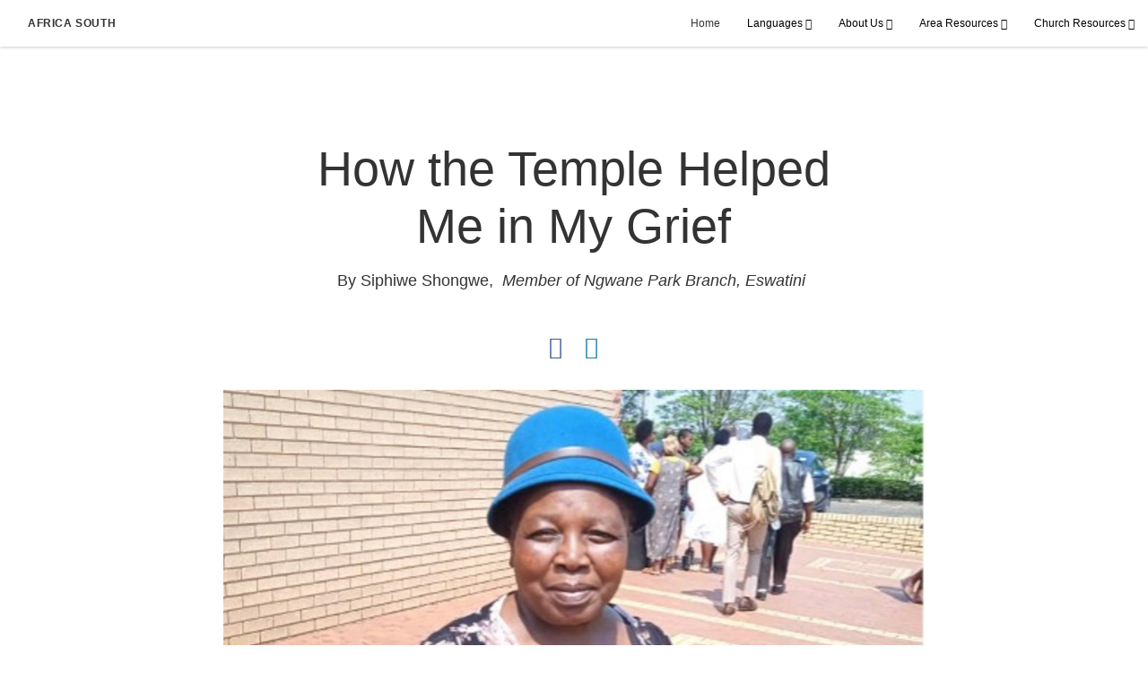

--- FILE ---
content_type: text/html; charset=utf-8
request_url: https://africasouth.churchofjesuschrist.org/how-the-temple-helped-me-in-my-grief?lang=eng-afso
body_size: 6422
content:
<!DOCTYPE html>
<html>
  <head>
    
            
            <meta http-equiv="X-UA-Compatible" content="IE=edge"><!-- forces IE to play nice -->
            <meta name="viewport" content="width=device-width, initial-scale=1" />
            <meta charset="utf-8" />
                <meta name="keywords" content="Temple, The house of the Lord, Revelation, Personal Revelation, Baptism, Temple Work">
                <meta name="description" content="Making regular trips to the temple has blessed me in times of trials and afflictions, shares Sister Siphiwe Shongwe from Eswatini." />
            
                <meta property="og:title" content="How the Temple Helped Me in My Grief">
                <meta property="og:description" content="Making regular trips to the temple has blessed me in times of trials and afflictions, shares Sister Siphiwe Shongwe from Eswatini.">
                <meta property="og:image" content="https://content.churchofjesuschrist.org/acp/bc/Africa%20South%20Area/temples/b378c080e5880db5bf2bcf6d828b2f3fd59820de.jpeg">
            
            <title>How the Temple Helped Me in My Grief</title>
            
                <script type="text/javascript" src="/ruxitagentjs_ICANVfqru_10327251022105625.js" data-dtconfig="rid=RID_536691765|rpid=-268657420|domain=churchofjesuschrist.org|reportUrl=/rb_bf68908sys|app=ea7c4b59f27d43eb|cuc=aslc5mxn|cssm=n|owasp=1|mel=100000|featureHash=ICANVfqru|dpvc=1|lastModification=1768969538104|tp=500,50,0|rdnt=1|uxrgce=1|srbbv=2|agentUri=/ruxitagentjs_ICANVfqru_10327251022105625.js"></script><link rel="canonical" href="https://africasouth.churchofjesuschrist.org/how-the-temple-helped-me-in-my-grief">
            
    
    
    <link rel="stylesheet" href="/main/lang/main-eng.min.css" />
    <script type="text/javascript">
      (function(){
        if(window){
          window.platformConfig = {
    "dataConfig": {
        "lang": "eng"
    },
    "logoConfig": {
        "logoLink": "/"
    },
    "footerConfig": {
        "footerLinks": {
            "replaceFooterLinks": true,
            "mainLinks": [
                {
                    "title": "All Articles",
                    "href": "/tags/all-articles"
                },
                {
                    "title": "Feedback",
                    "href": "https://www.churchofjesuschrist.org/feedback/?lang=eng"
                },
                {
                    "title": "Contact Us",
                    "href": "mailto:africasouth-communication@ChurchofJesusChrist.org"
                },
                {
                    "title": "Employment Opportunities",
                    "href": "https://careers.lds.org/search/Public/Search.aspx/?lang=eng"
                }
            ]
        },
        "social": {
            "replaceSocialLinks": true,
            "socialLinks": [
                {
                    "title": "facebook",
                    "href": "https://www.facebook.com/300792597263301",
                    "image": {
                        "alt": "Facebook",
                        "img": "https://www.churchofjesuschrist.org/services/platform/bc/global-platform/facebook.png",
                        "srcSet": "https://www.churchofjesuschrist.org/services/platform/bc/global-platform/facebook.png 3x"
                    }
                },
                {
                    "title": "All Africa South Area Social Pages",
                    "href": "/official-social-media-accounts-for-africa-south-area",
                    "image": {
                        "alt": "All Africa South Area Social Pages",
                        "srcSet": "undefined 3x"
                    }
                }
            ]
        },
        "removeLegacyScripts": true
    }
}
        }
      })();
    </script>
    <script src="https://www.churchofjesuschrist.org/services/platform/v4/index.js" async></script>
  
                              <script>!function(a){var e="https://s.go-mpulse.net/boomerang/",t="addEventListener";if("False"=="True")a.BOOMR_config=a.BOOMR_config||{},a.BOOMR_config.PageParams=a.BOOMR_config.PageParams||{},a.BOOMR_config.PageParams.pci=!0,e="https://s2.go-mpulse.net/boomerang/";if(window.BOOMR_API_key="VELS2-FXMXP-CBJ8A-HH66Y-TZ6SR",function(){function n(e){a.BOOMR_onload=e&&e.timeStamp||(new Date).getTime()}if(!a.BOOMR||!a.BOOMR.version&&!a.BOOMR.snippetExecuted){a.BOOMR=a.BOOMR||{},a.BOOMR.snippetExecuted=!0;var i,_,o,r=document.createElement("iframe");if(a[t])a[t]("load",n,!1);else if(a.attachEvent)a.attachEvent("onload",n);r.src="javascript:void(0)",r.title="",r.role="presentation",(r.frameElement||r).style.cssText="width:0;height:0;border:0;display:none;",o=document.getElementsByTagName("script")[0],o.parentNode.insertBefore(r,o);try{_=r.contentWindow.document}catch(O){i=document.domain,r.src="javascript:var d=document.open();d.domain='"+i+"';void(0);",_=r.contentWindow.document}_.open()._l=function(){var a=this.createElement("script");if(i)this.domain=i;a.id="boomr-if-as",a.src=e+"VELS2-FXMXP-CBJ8A-HH66Y-TZ6SR",BOOMR_lstart=(new Date).getTime(),this.body.appendChild(a)},_.write("<bo"+'dy onload="document._l();">'),_.close()}}(),"".length>0)if(a&&"performance"in a&&a.performance&&"function"==typeof a.performance.setResourceTimingBufferSize)a.performance.setResourceTimingBufferSize();!function(){if(BOOMR=a.BOOMR||{},BOOMR.plugins=BOOMR.plugins||{},!BOOMR.plugins.AK){var e=""=="true"?1:0,t="",n="amhyx2axij72o2lqvluq-f-8a8bd7695-clientnsv4-s.akamaihd.net",i="false"=="true"?2:1,_={"ak.v":"39","ak.cp":"448529","ak.ai":parseInt("390516",10),"ak.ol":"0","ak.cr":9,"ak.ipv":4,"ak.proto":"http/1.1","ak.rid":"10ec259f","ak.r":42223,"ak.a2":e,"ak.m":"","ak.n":"essl","ak.bpcip":"3.15.139.0","ak.cport":33526,"ak.gh":"23.66.124.167","ak.quicv":"","ak.tlsv":"tls1.3","ak.0rtt":"","ak.0rtt.ed":"","ak.csrc":"-","ak.acc":"bbr","ak.t":"1768991465","ak.ak":"hOBiQwZUYzCg5VSAfCLimQ==OZjokh1zEO+Zg5jvwTp5Qou9PuWcXCfVjYdnSSk6ZsMecEp8WlCl/cvt9UKJZtRrjvTtwrqhMeGiOHtkFqNdABjnRqQ5KZhVd0VqhUPaDamBNZHAEmKdP0I22CMSrKNK6otNZWEQxzFahW16oiUfRXN/MqG0ebS46mjWB6i08ehBzkoyCSJHlAlFIl86i5gcS4jWNRklNNEbJyKlQF4Cxhyy2nvMUQnxOsbg8nnnqvxBfcx3EDmL9dBr4gkBao14R3sZvp/EKk+uyPwP3NYC27899XJKTVCPVVK4fwVkOn5AkdOAUeTGMogIDWLAYzidB3EY/soDLoL3rPXrSqQRFGTl8K2x4sgnq6qE+3toU0q4GaiUl44OxOb1QR9Fp3NlY14jOdgLI5Udoer/bFri5gi7RgHkn6TaR3ljz6kS6CQ=","ak.pv":"41","ak.dpoabenc":"","ak.tf":i};if(""!==t)_["ak.ruds"]=t;var o={i:!1,av:function(e){var t="http.initiator";if(e&&(!e[t]||"spa_hard"===e[t]))_["ak.feo"]=void 0!==a.aFeoApplied?1:0,BOOMR.addVar(_)},rv:function(){var a=["ak.bpcip","ak.cport","ak.cr","ak.csrc","ak.gh","ak.ipv","ak.m","ak.n","ak.ol","ak.proto","ak.quicv","ak.tlsv","ak.0rtt","ak.0rtt.ed","ak.r","ak.acc","ak.t","ak.tf"];BOOMR.removeVar(a)}};BOOMR.plugins.AK={akVars:_,akDNSPreFetchDomain:n,init:function(){if(!o.i){var a=BOOMR.subscribe;a("before_beacon",o.av,null,null),a("onbeacon",o.rv,null,null),o.i=!0}return this},is_complete:function(){return!0}}}}()}(window);</script></head>

  <body>
    
    <div class="lumen-region lumen-frame--full-bleed">
        
        <nav class="lumen-sub-nav">
            <h2 class="lumen-sub-nav__header">
                    <a href="/">
        
                Africa South
        
                    </a>
            </h2>
            <div class="lumen-sub-nav__wrapper">
                <div class="lumen-sub-nav__retreat"><span class="lumen-icon">
            <span class="lumen-icon__graphic lumen-icon__graphic--left-open" aria-hidden="true"></span>
            <span class="lumen-icon__text"></span>
        </span></div>
                <ul class="lumen-sub-nav__list">
                        <li>
                                <a href="/">Home</a>
                        </li>
                        <li>
                                <span>
                                    Languages
                                </span>
                                        <ul class="lumen-sub-nav__sub-list ">
                                                <li>
                                                        <a href="/">English</a>
                                                </li>
                                                <li>
                                                        <a href="https://africaaustral.aigrejadejesuscristo.org">Português</a>
                                                </li>
                                                <li>
                                                        <a href="https://afriqueaustrale.eglisedejesus-christ.org">Français</a>
                                                </li>
                                        </ul>
                        </li>
                        <li>
                                <span>
                                    About Us
                                </span>
                                        <ul class="lumen-sub-nav__sub-list lumen-sub-nav__sub-list--2-columns">
                                                <li>
                                                        <a href="https://news-africa.churchofjesuschrist.org">News in Africa</a>
                                                </li>
                                                <li>
                                                        <a href="https://newsroom.churchofjesuschrist.org">Newsroom</a>
                                                </li>
                                                <li>
                                                        <a href="/area-leadership">Area Leadership</a>
                                                </li>
                                                <li>
                                                        <a href="https://www.lds.org/maps/meetinghouses/@0.527336,26.015625,4&amp;lang&#x3D;eng">Find a Local Congregation</a>
                                                </li>
                                                <li>
                                                        <a href="/locations">Locations</a>
                                                </li>
                                                <li>
                                                        <a href="/official-social-media-accounts-for-africa-south-area">All Area Social Pages</a>
                                                </li>
                                        </ul>
                        </li>
                        <li>
                                <span>
                                    Area Resources
                                </span>
                                        <ul class="lumen-sub-nav__sub-list lumen-sub-nav__sub-list--2-columns">
                                                <li>
                                                        <a href="/area-vision">Area Vision</a>
                                                </li>
                                                <li>
                                                        <a href="https://africasouth.churchofjesuschrist.org/missionary-preparation">Prospective Missionaries</a>
                                                </li>
                                                <li>
                                                        <a href="https://africasouth.churchofjesuschrist.org/seminary-and-institute-resource?lang&#x3D;eng-afso">Seminary and Institute</a>
                                                </li>
                                                <li>
                                                        <a href="https://africasouth.churchofjesuschrist.org/locations-temples">Temples</a>
                                                </li>
                                                <li>
                                                        <a href="https://africasouth.churchofjesuschrist.org/locations-distribution-centres">Distribution Stores</a>
                                                </li>
                                                <li>
                                                        <a href="https://africasouth.churchofjesuschrist.org/locations-missions-and-missionaries">Missions and Missionaries</a>
                                                </li>
                                        </ul>
                        </li>
                        <li>
                                <span>
                                    Church Resources
                                </span>
                                        <ul class="lumen-sub-nav__sub-list ">
                                                <li>
                                                        <a href="https://www.churchofjesuschrist.org/?lang&#x3D;eng">Global Site</a>
                                                </li>
                                                <li>
                                                        <a href="https://www.familysearch.org">Family Search</a>
                                                </li>
                                                <li>
                                                        <a href="https://www.comeuntochrist.org/africasouth">Come unto Christ</a>
                                                </li>
                                                <li>
                                                        <a href="https://www.churchofjesuschrist.org/study/magazines/liahona?lang&#x3D;eng">Magazines and Area Local Pages</a>
                                                </li>
                                                <li>
                                                        <a href="https://history.lds.org/?lang&#x3D;eng">Church history</a>
                                                </li>
                                        </ul>
                        </li>
                </ul>
                <div class="lumen-sub-nav__advance"><span class="lumen-icon">
            <span class="lumen-icon__graphic lumen-icon__graphic--right-open" aria-hidden="true"></span>
            <span class="lumen-icon__text"></span>
        </span></div>
            </div>
        </nav>
        
</div>

    <main class="lumen-content">
      <div class="acp-article-template">
    <section class="header">
        <div class="lumen-region lumen-frame--narrow">
                
                <header  id="pubTitle" class="lumen-title-block">
                    <div class="lumen-title-block__title-wrapper">
                        <div class="lumen-title-block__heading-wrapper">
                                <span class="lumen-title-block__pre-title">
                </span>
                            <h1 class="lumen-title-block__heading">
                
                How the Temple Helped Me in My Grief
                
                </h1>
                
                            <p class="lumen-title-block__byline">
                
                By Siphiwe Shongwe, 
                <em>Member of Ngwane Park Branch, Eswatini </em>
                
                </p>
                
                            <div class="lumen-title-block__lede">
                </div>
                
                                
                                        
                                        <div class="spark-content-actions">
                                                <div class="spark-content-actions__section">
                                                      <div class="spark-content-actions__action">
                                                          <a target="SocialPopupWindow" class="spark-content-actions__facebook"
                                                            href="https://www.facebook.com/sharer/sharer.php?u=">
                                                            <span class="lumen-icon__graphic lumen-icon__graphic--facebook"></span>
                                                          </a>
                                                      </div>
                                                      <div class="spark-content-actions__action">
                                                          <a href="mailto:?subject&#x3D;0 -&amp;body&#x3D;I found this on the 0 site. %0D%0A%0D%0AClick on the link below to view:%0D%0A 0" target="_blank">
                                                            <span class="lumen-icon__graphic lumen-icon__graphic--mail"></span>
                                                          </a>
                                                                    </div>
                                                </div>
                                        </div>        
                        </div>
                
                            
                                    
                                    <figure class="lumen-media-block">
                                        
                                                
                                                <figure class="lumen-image">
                                                    <div class="lumen-image__wrapper">
                                                        <picture class="lumen-image__picture">
                                                                    <source media="" srcset="https://content.churchofjesuschrist.org/acp/bc/Africa%20South%20Area/Article%20Images/1200x675/Siphiwe-Shongwe.jpg 1200w, https://content.churchofjesuschrist.org/acp/bc/Africa%20South%20Area/Article%20Images/800x450/Siphiwe-Shongwe.jpg 800w, https://content.churchofjesuschrist.org/acp/bc/Africa%20South%20Area/Article%20Images/400x225/Siphiwe-Shongwe.jpg 400w, https://content.churchofjesuschrist.org/acp/bc/Africa%20South%20Area/Article%20Images/320x180/Siphiwe-Shongwe.jpg 320w, https://content.churchofjesuschrist.org/acp/bc/Africa%20South%20Area/Article%20Images/208x117/Siphiwe-Shongwe.jpg 208w" sizes="100vw">
                                                            <img src="https://content.churchofjesuschrist.org/acp/bc/Africa%20South%20Area/Article%20Images/1200x675/Siphiwe-Shongwe.jpg" srcset="https://content.churchofjesuschrist.org/acp/bc/Africa%20South%20Area/Article%20Images/1200x675/Siphiwe-Shongwe.jpg 1200w, https://content.churchofjesuschrist.org/acp/bc/Africa%20South%20Area/Article%20Images/800x450/Siphiwe-Shongwe.jpg 800w, https://content.churchofjesuschrist.org/acp/bc/Africa%20South%20Area/Article%20Images/400x225/Siphiwe-Shongwe.jpg 400w, https://content.churchofjesuschrist.org/acp/bc/Africa%20South%20Area/Article%20Images/320x180/Siphiwe-Shongwe.jpg 320w, https://content.churchofjesuschrist.org/acp/bc/Africa%20South%20Area/Article%20Images/208x117/Siphiwe-Shongwe.jpg 208w" sizes="100vw" alt="Simphiwe Shongwe" class="lumen-image__image">
                                                        </picture>
                                                    </div>
                                                </figure>        
                                    
                                    
                                    
                                    
                                    </figure>        
                    </div>
                
                        <div class="lumen-title-block__epigraph">
                
                <p xmlns:its='http://www.w3.org/2005/11/its'><em>Making regular trips to the temple has blessed me in times of trials and afflictions, shares Sister Siphiwe Shongwe from Eswatini.  </em></p>
                
                </div>
                </header>        
        </div>    </section>

    <section class="content">
        <div class="lumen-region lumen-frame--narrow">
                
                <div class="lumen-content-block">
                    
                
                <p xmlns:its='http://www.w3.org/2005/11/its'>About seven years ago, Sister Siphiwe Shongwe’s daughter, three grandchildren, and a friend of the grandchildren who often joined the family at church, were involved in a devastating car accident. All five occupants of the car died. As Sister Shongwe waded through her grief, she was able to find strength in the gospel and stayed true to its precepts. She shares here how attending the temple has helped her find strength and peace.</p>
                
                
                <p xmlns:its='http://www.w3.org/2005/11/its'>“When I first learnt about the church, I had no idea of a temple. At church, they always talked about it but there were no regular temple visits, because the closest temple was in South Africa, about a four-hour drive away. Two years later, a missionary couple from Utah took the initiative of taking members to the temple every fortnight. I was the first one to attend, along with the Relief Society President.</p>
                
                
                <p xmlns:its='http://www.w3.org/2005/11/its'>After my first temple visit, I was a little confused but at the same time I wanted to learn more. From that time the branch started to make regular visits to the temple and I always made sure I went along with the group.</p>
                
                
                <p xmlns:its='http://www.w3.org/2005/11/its'>As a single widowed mother, I learned that I could be sealed to my deceased spouse for time and eternity. That gave me peace and comfort and reminded me of what the missionaries had taught me -- that families can be together forever.</p>
                
                
                <p xmlns:its='http://www.w3.org/2005/11/its'>Being sealed to my deceased family members was one of the most memorable, comforting and peaceful experiences I have ever had.</p>
                
                
                <p xmlns:its='http://www.w3.org/2005/11/its'>Visiting the temple regularly has also helped motivate me to do family history work for my deceased family members. These things have strengthened my faith and given me a stronger testimony about our Heavenly Father and His compassionate love.</p>
                
                
                <p xmlns:its='http://www.w3.org/2005/11/its'>In another experience, while I was preparing for a temple trip in November 2014, I had a conversation with my daughter about also going to temple. She promised to go with me the following year as she was still preparing herself. At the temple I had a prayer in my heart for her to go to the house of God. I had no idea that the same month she would be involved in a fatal car accident.</p>
                
                
                <p xmlns:its='http://www.w3.org/2005/11/its'>Knowing that my daughter had the desire to go to the temple helped me and gave me strength. Even before my daughter and I discussed it, God knew that she wouldn’t go to the temple physically but by the spirit.</p>
                
                
                <p xmlns:its='http://www.w3.org/2005/11/its'>I know that temples give comfort and peace as we keep our Heavenly Father’s covenants, just as they did for Job of old. In the book of Alma, we read that the Saviour will ‘take upon Him their infirmities, that His bowels may be filled with mercy, according to the flesh how to succor His people according to their infirmities.’<a href='#1'>[1]</a></p>
                
                
                <p xmlns:its='http://www.w3.org/2005/11/its'>I am grateful for the temple, which prepares and strengthens us even before painful things happen in our lives and humble us to stay closer to our Father in Heaven.”</p>
                
                
                <hr xmlns:its='http://www.w3.org/2005/11/its'/>
                
                
                <p xmlns:its='http://www.w3.org/2005/11/its'><strong>Footnotes: </strong></p>
                
                
                <p xmlns:its='http://www.w3.org/2005/11/its'><a id='1' name='1'>1. </a><a href='https://www.churchofjesuschrist.org/study/scriptures/bofm/alma/7?lang=eng&amp;id=p11-p12#p11'>Alma 7:11-12</a><a name='1'/></p>
                
                
                </div>        
        </div>    </section>

    <section class="footer">
        <div class="lumen-region lumen-frame--narrow">
                
                <div class="spark-link-list spark-link-list--flow">
                    <ul class="list--stripped spark-link-list__items">
                            <li class="spark-link-list__items__item"><a href="/tags/member-voices?lang&#x3D;eng-afso" class="lumen-button lumen-button--tag">- Area Member Voices</a></li>
                    </ul>
                
                </div>        
                
                <div class="lumen-dynamic-layout lumen-dynamic-layout--2-column">
                    <div class="lumen-dynamic-layout__wrapper">
                
                        
                
                        <div class="lumen-dynamic-layout__items">
                            
                                    <div class="lumen-dynamic-layout__item">
                                    <div class="spark-link-list">
                                        <ul class="list--stripped spark-link-list__items">
                                        </ul>
                                    
                                    </div>        </div>
                        </div>
                    </div>
                </div>        
                
                <div class="lumen-dynamic-layout lumen-dynamic-layout--3-column">
                    <div class="lumen-dynamic-layout__wrapper">
                
                        
                
                    </div>
                </div>        
        </div>    </section>
</div>
    </main>
    

    <script type="text/javascript" src="/main/main.min.js"></script>
  </body>
</html>